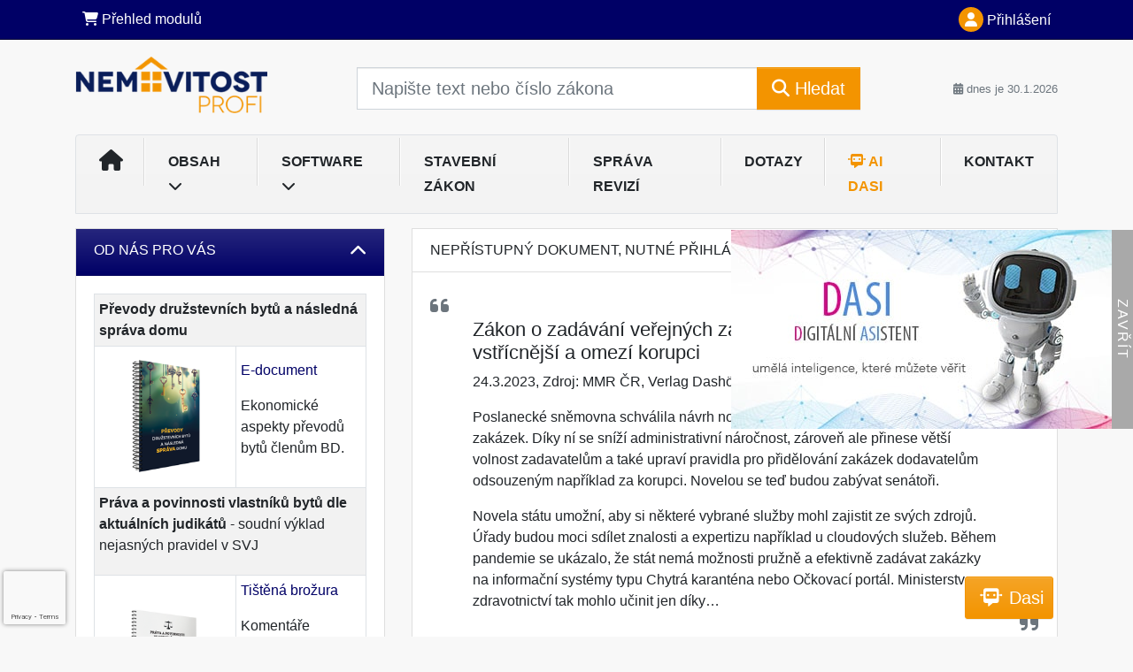

--- FILE ---
content_type: text/html; charset=utf-8
request_url: https://www.google.com/recaptcha/api2/anchor?ar=1&k=6Lc819AmAAAAAF4fYv3dDr0Zb7zNT2a2Cj51YcE9&co=aHR0cHM6Ly93d3cubmVtb3ZpdG9zdHByb2ZpLmN6OjQ0Mw..&hl=en&v=N67nZn4AqZkNcbeMu4prBgzg&size=invisible&anchor-ms=20000&execute-ms=30000&cb=egyha6jax0dt
body_size: 48698
content:
<!DOCTYPE HTML><html dir="ltr" lang="en"><head><meta http-equiv="Content-Type" content="text/html; charset=UTF-8">
<meta http-equiv="X-UA-Compatible" content="IE=edge">
<title>reCAPTCHA</title>
<style type="text/css">
/* cyrillic-ext */
@font-face {
  font-family: 'Roboto';
  font-style: normal;
  font-weight: 400;
  font-stretch: 100%;
  src: url(//fonts.gstatic.com/s/roboto/v48/KFO7CnqEu92Fr1ME7kSn66aGLdTylUAMa3GUBHMdazTgWw.woff2) format('woff2');
  unicode-range: U+0460-052F, U+1C80-1C8A, U+20B4, U+2DE0-2DFF, U+A640-A69F, U+FE2E-FE2F;
}
/* cyrillic */
@font-face {
  font-family: 'Roboto';
  font-style: normal;
  font-weight: 400;
  font-stretch: 100%;
  src: url(//fonts.gstatic.com/s/roboto/v48/KFO7CnqEu92Fr1ME7kSn66aGLdTylUAMa3iUBHMdazTgWw.woff2) format('woff2');
  unicode-range: U+0301, U+0400-045F, U+0490-0491, U+04B0-04B1, U+2116;
}
/* greek-ext */
@font-face {
  font-family: 'Roboto';
  font-style: normal;
  font-weight: 400;
  font-stretch: 100%;
  src: url(//fonts.gstatic.com/s/roboto/v48/KFO7CnqEu92Fr1ME7kSn66aGLdTylUAMa3CUBHMdazTgWw.woff2) format('woff2');
  unicode-range: U+1F00-1FFF;
}
/* greek */
@font-face {
  font-family: 'Roboto';
  font-style: normal;
  font-weight: 400;
  font-stretch: 100%;
  src: url(//fonts.gstatic.com/s/roboto/v48/KFO7CnqEu92Fr1ME7kSn66aGLdTylUAMa3-UBHMdazTgWw.woff2) format('woff2');
  unicode-range: U+0370-0377, U+037A-037F, U+0384-038A, U+038C, U+038E-03A1, U+03A3-03FF;
}
/* math */
@font-face {
  font-family: 'Roboto';
  font-style: normal;
  font-weight: 400;
  font-stretch: 100%;
  src: url(//fonts.gstatic.com/s/roboto/v48/KFO7CnqEu92Fr1ME7kSn66aGLdTylUAMawCUBHMdazTgWw.woff2) format('woff2');
  unicode-range: U+0302-0303, U+0305, U+0307-0308, U+0310, U+0312, U+0315, U+031A, U+0326-0327, U+032C, U+032F-0330, U+0332-0333, U+0338, U+033A, U+0346, U+034D, U+0391-03A1, U+03A3-03A9, U+03B1-03C9, U+03D1, U+03D5-03D6, U+03F0-03F1, U+03F4-03F5, U+2016-2017, U+2034-2038, U+203C, U+2040, U+2043, U+2047, U+2050, U+2057, U+205F, U+2070-2071, U+2074-208E, U+2090-209C, U+20D0-20DC, U+20E1, U+20E5-20EF, U+2100-2112, U+2114-2115, U+2117-2121, U+2123-214F, U+2190, U+2192, U+2194-21AE, U+21B0-21E5, U+21F1-21F2, U+21F4-2211, U+2213-2214, U+2216-22FF, U+2308-230B, U+2310, U+2319, U+231C-2321, U+2336-237A, U+237C, U+2395, U+239B-23B7, U+23D0, U+23DC-23E1, U+2474-2475, U+25AF, U+25B3, U+25B7, U+25BD, U+25C1, U+25CA, U+25CC, U+25FB, U+266D-266F, U+27C0-27FF, U+2900-2AFF, U+2B0E-2B11, U+2B30-2B4C, U+2BFE, U+3030, U+FF5B, U+FF5D, U+1D400-1D7FF, U+1EE00-1EEFF;
}
/* symbols */
@font-face {
  font-family: 'Roboto';
  font-style: normal;
  font-weight: 400;
  font-stretch: 100%;
  src: url(//fonts.gstatic.com/s/roboto/v48/KFO7CnqEu92Fr1ME7kSn66aGLdTylUAMaxKUBHMdazTgWw.woff2) format('woff2');
  unicode-range: U+0001-000C, U+000E-001F, U+007F-009F, U+20DD-20E0, U+20E2-20E4, U+2150-218F, U+2190, U+2192, U+2194-2199, U+21AF, U+21E6-21F0, U+21F3, U+2218-2219, U+2299, U+22C4-22C6, U+2300-243F, U+2440-244A, U+2460-24FF, U+25A0-27BF, U+2800-28FF, U+2921-2922, U+2981, U+29BF, U+29EB, U+2B00-2BFF, U+4DC0-4DFF, U+FFF9-FFFB, U+10140-1018E, U+10190-1019C, U+101A0, U+101D0-101FD, U+102E0-102FB, U+10E60-10E7E, U+1D2C0-1D2D3, U+1D2E0-1D37F, U+1F000-1F0FF, U+1F100-1F1AD, U+1F1E6-1F1FF, U+1F30D-1F30F, U+1F315, U+1F31C, U+1F31E, U+1F320-1F32C, U+1F336, U+1F378, U+1F37D, U+1F382, U+1F393-1F39F, U+1F3A7-1F3A8, U+1F3AC-1F3AF, U+1F3C2, U+1F3C4-1F3C6, U+1F3CA-1F3CE, U+1F3D4-1F3E0, U+1F3ED, U+1F3F1-1F3F3, U+1F3F5-1F3F7, U+1F408, U+1F415, U+1F41F, U+1F426, U+1F43F, U+1F441-1F442, U+1F444, U+1F446-1F449, U+1F44C-1F44E, U+1F453, U+1F46A, U+1F47D, U+1F4A3, U+1F4B0, U+1F4B3, U+1F4B9, U+1F4BB, U+1F4BF, U+1F4C8-1F4CB, U+1F4D6, U+1F4DA, U+1F4DF, U+1F4E3-1F4E6, U+1F4EA-1F4ED, U+1F4F7, U+1F4F9-1F4FB, U+1F4FD-1F4FE, U+1F503, U+1F507-1F50B, U+1F50D, U+1F512-1F513, U+1F53E-1F54A, U+1F54F-1F5FA, U+1F610, U+1F650-1F67F, U+1F687, U+1F68D, U+1F691, U+1F694, U+1F698, U+1F6AD, U+1F6B2, U+1F6B9-1F6BA, U+1F6BC, U+1F6C6-1F6CF, U+1F6D3-1F6D7, U+1F6E0-1F6EA, U+1F6F0-1F6F3, U+1F6F7-1F6FC, U+1F700-1F7FF, U+1F800-1F80B, U+1F810-1F847, U+1F850-1F859, U+1F860-1F887, U+1F890-1F8AD, U+1F8B0-1F8BB, U+1F8C0-1F8C1, U+1F900-1F90B, U+1F93B, U+1F946, U+1F984, U+1F996, U+1F9E9, U+1FA00-1FA6F, U+1FA70-1FA7C, U+1FA80-1FA89, U+1FA8F-1FAC6, U+1FACE-1FADC, U+1FADF-1FAE9, U+1FAF0-1FAF8, U+1FB00-1FBFF;
}
/* vietnamese */
@font-face {
  font-family: 'Roboto';
  font-style: normal;
  font-weight: 400;
  font-stretch: 100%;
  src: url(//fonts.gstatic.com/s/roboto/v48/KFO7CnqEu92Fr1ME7kSn66aGLdTylUAMa3OUBHMdazTgWw.woff2) format('woff2');
  unicode-range: U+0102-0103, U+0110-0111, U+0128-0129, U+0168-0169, U+01A0-01A1, U+01AF-01B0, U+0300-0301, U+0303-0304, U+0308-0309, U+0323, U+0329, U+1EA0-1EF9, U+20AB;
}
/* latin-ext */
@font-face {
  font-family: 'Roboto';
  font-style: normal;
  font-weight: 400;
  font-stretch: 100%;
  src: url(//fonts.gstatic.com/s/roboto/v48/KFO7CnqEu92Fr1ME7kSn66aGLdTylUAMa3KUBHMdazTgWw.woff2) format('woff2');
  unicode-range: U+0100-02BA, U+02BD-02C5, U+02C7-02CC, U+02CE-02D7, U+02DD-02FF, U+0304, U+0308, U+0329, U+1D00-1DBF, U+1E00-1E9F, U+1EF2-1EFF, U+2020, U+20A0-20AB, U+20AD-20C0, U+2113, U+2C60-2C7F, U+A720-A7FF;
}
/* latin */
@font-face {
  font-family: 'Roboto';
  font-style: normal;
  font-weight: 400;
  font-stretch: 100%;
  src: url(//fonts.gstatic.com/s/roboto/v48/KFO7CnqEu92Fr1ME7kSn66aGLdTylUAMa3yUBHMdazQ.woff2) format('woff2');
  unicode-range: U+0000-00FF, U+0131, U+0152-0153, U+02BB-02BC, U+02C6, U+02DA, U+02DC, U+0304, U+0308, U+0329, U+2000-206F, U+20AC, U+2122, U+2191, U+2193, U+2212, U+2215, U+FEFF, U+FFFD;
}
/* cyrillic-ext */
@font-face {
  font-family: 'Roboto';
  font-style: normal;
  font-weight: 500;
  font-stretch: 100%;
  src: url(//fonts.gstatic.com/s/roboto/v48/KFO7CnqEu92Fr1ME7kSn66aGLdTylUAMa3GUBHMdazTgWw.woff2) format('woff2');
  unicode-range: U+0460-052F, U+1C80-1C8A, U+20B4, U+2DE0-2DFF, U+A640-A69F, U+FE2E-FE2F;
}
/* cyrillic */
@font-face {
  font-family: 'Roboto';
  font-style: normal;
  font-weight: 500;
  font-stretch: 100%;
  src: url(//fonts.gstatic.com/s/roboto/v48/KFO7CnqEu92Fr1ME7kSn66aGLdTylUAMa3iUBHMdazTgWw.woff2) format('woff2');
  unicode-range: U+0301, U+0400-045F, U+0490-0491, U+04B0-04B1, U+2116;
}
/* greek-ext */
@font-face {
  font-family: 'Roboto';
  font-style: normal;
  font-weight: 500;
  font-stretch: 100%;
  src: url(//fonts.gstatic.com/s/roboto/v48/KFO7CnqEu92Fr1ME7kSn66aGLdTylUAMa3CUBHMdazTgWw.woff2) format('woff2');
  unicode-range: U+1F00-1FFF;
}
/* greek */
@font-face {
  font-family: 'Roboto';
  font-style: normal;
  font-weight: 500;
  font-stretch: 100%;
  src: url(//fonts.gstatic.com/s/roboto/v48/KFO7CnqEu92Fr1ME7kSn66aGLdTylUAMa3-UBHMdazTgWw.woff2) format('woff2');
  unicode-range: U+0370-0377, U+037A-037F, U+0384-038A, U+038C, U+038E-03A1, U+03A3-03FF;
}
/* math */
@font-face {
  font-family: 'Roboto';
  font-style: normal;
  font-weight: 500;
  font-stretch: 100%;
  src: url(//fonts.gstatic.com/s/roboto/v48/KFO7CnqEu92Fr1ME7kSn66aGLdTylUAMawCUBHMdazTgWw.woff2) format('woff2');
  unicode-range: U+0302-0303, U+0305, U+0307-0308, U+0310, U+0312, U+0315, U+031A, U+0326-0327, U+032C, U+032F-0330, U+0332-0333, U+0338, U+033A, U+0346, U+034D, U+0391-03A1, U+03A3-03A9, U+03B1-03C9, U+03D1, U+03D5-03D6, U+03F0-03F1, U+03F4-03F5, U+2016-2017, U+2034-2038, U+203C, U+2040, U+2043, U+2047, U+2050, U+2057, U+205F, U+2070-2071, U+2074-208E, U+2090-209C, U+20D0-20DC, U+20E1, U+20E5-20EF, U+2100-2112, U+2114-2115, U+2117-2121, U+2123-214F, U+2190, U+2192, U+2194-21AE, U+21B0-21E5, U+21F1-21F2, U+21F4-2211, U+2213-2214, U+2216-22FF, U+2308-230B, U+2310, U+2319, U+231C-2321, U+2336-237A, U+237C, U+2395, U+239B-23B7, U+23D0, U+23DC-23E1, U+2474-2475, U+25AF, U+25B3, U+25B7, U+25BD, U+25C1, U+25CA, U+25CC, U+25FB, U+266D-266F, U+27C0-27FF, U+2900-2AFF, U+2B0E-2B11, U+2B30-2B4C, U+2BFE, U+3030, U+FF5B, U+FF5D, U+1D400-1D7FF, U+1EE00-1EEFF;
}
/* symbols */
@font-face {
  font-family: 'Roboto';
  font-style: normal;
  font-weight: 500;
  font-stretch: 100%;
  src: url(//fonts.gstatic.com/s/roboto/v48/KFO7CnqEu92Fr1ME7kSn66aGLdTylUAMaxKUBHMdazTgWw.woff2) format('woff2');
  unicode-range: U+0001-000C, U+000E-001F, U+007F-009F, U+20DD-20E0, U+20E2-20E4, U+2150-218F, U+2190, U+2192, U+2194-2199, U+21AF, U+21E6-21F0, U+21F3, U+2218-2219, U+2299, U+22C4-22C6, U+2300-243F, U+2440-244A, U+2460-24FF, U+25A0-27BF, U+2800-28FF, U+2921-2922, U+2981, U+29BF, U+29EB, U+2B00-2BFF, U+4DC0-4DFF, U+FFF9-FFFB, U+10140-1018E, U+10190-1019C, U+101A0, U+101D0-101FD, U+102E0-102FB, U+10E60-10E7E, U+1D2C0-1D2D3, U+1D2E0-1D37F, U+1F000-1F0FF, U+1F100-1F1AD, U+1F1E6-1F1FF, U+1F30D-1F30F, U+1F315, U+1F31C, U+1F31E, U+1F320-1F32C, U+1F336, U+1F378, U+1F37D, U+1F382, U+1F393-1F39F, U+1F3A7-1F3A8, U+1F3AC-1F3AF, U+1F3C2, U+1F3C4-1F3C6, U+1F3CA-1F3CE, U+1F3D4-1F3E0, U+1F3ED, U+1F3F1-1F3F3, U+1F3F5-1F3F7, U+1F408, U+1F415, U+1F41F, U+1F426, U+1F43F, U+1F441-1F442, U+1F444, U+1F446-1F449, U+1F44C-1F44E, U+1F453, U+1F46A, U+1F47D, U+1F4A3, U+1F4B0, U+1F4B3, U+1F4B9, U+1F4BB, U+1F4BF, U+1F4C8-1F4CB, U+1F4D6, U+1F4DA, U+1F4DF, U+1F4E3-1F4E6, U+1F4EA-1F4ED, U+1F4F7, U+1F4F9-1F4FB, U+1F4FD-1F4FE, U+1F503, U+1F507-1F50B, U+1F50D, U+1F512-1F513, U+1F53E-1F54A, U+1F54F-1F5FA, U+1F610, U+1F650-1F67F, U+1F687, U+1F68D, U+1F691, U+1F694, U+1F698, U+1F6AD, U+1F6B2, U+1F6B9-1F6BA, U+1F6BC, U+1F6C6-1F6CF, U+1F6D3-1F6D7, U+1F6E0-1F6EA, U+1F6F0-1F6F3, U+1F6F7-1F6FC, U+1F700-1F7FF, U+1F800-1F80B, U+1F810-1F847, U+1F850-1F859, U+1F860-1F887, U+1F890-1F8AD, U+1F8B0-1F8BB, U+1F8C0-1F8C1, U+1F900-1F90B, U+1F93B, U+1F946, U+1F984, U+1F996, U+1F9E9, U+1FA00-1FA6F, U+1FA70-1FA7C, U+1FA80-1FA89, U+1FA8F-1FAC6, U+1FACE-1FADC, U+1FADF-1FAE9, U+1FAF0-1FAF8, U+1FB00-1FBFF;
}
/* vietnamese */
@font-face {
  font-family: 'Roboto';
  font-style: normal;
  font-weight: 500;
  font-stretch: 100%;
  src: url(//fonts.gstatic.com/s/roboto/v48/KFO7CnqEu92Fr1ME7kSn66aGLdTylUAMa3OUBHMdazTgWw.woff2) format('woff2');
  unicode-range: U+0102-0103, U+0110-0111, U+0128-0129, U+0168-0169, U+01A0-01A1, U+01AF-01B0, U+0300-0301, U+0303-0304, U+0308-0309, U+0323, U+0329, U+1EA0-1EF9, U+20AB;
}
/* latin-ext */
@font-face {
  font-family: 'Roboto';
  font-style: normal;
  font-weight: 500;
  font-stretch: 100%;
  src: url(//fonts.gstatic.com/s/roboto/v48/KFO7CnqEu92Fr1ME7kSn66aGLdTylUAMa3KUBHMdazTgWw.woff2) format('woff2');
  unicode-range: U+0100-02BA, U+02BD-02C5, U+02C7-02CC, U+02CE-02D7, U+02DD-02FF, U+0304, U+0308, U+0329, U+1D00-1DBF, U+1E00-1E9F, U+1EF2-1EFF, U+2020, U+20A0-20AB, U+20AD-20C0, U+2113, U+2C60-2C7F, U+A720-A7FF;
}
/* latin */
@font-face {
  font-family: 'Roboto';
  font-style: normal;
  font-weight: 500;
  font-stretch: 100%;
  src: url(//fonts.gstatic.com/s/roboto/v48/KFO7CnqEu92Fr1ME7kSn66aGLdTylUAMa3yUBHMdazQ.woff2) format('woff2');
  unicode-range: U+0000-00FF, U+0131, U+0152-0153, U+02BB-02BC, U+02C6, U+02DA, U+02DC, U+0304, U+0308, U+0329, U+2000-206F, U+20AC, U+2122, U+2191, U+2193, U+2212, U+2215, U+FEFF, U+FFFD;
}
/* cyrillic-ext */
@font-face {
  font-family: 'Roboto';
  font-style: normal;
  font-weight: 900;
  font-stretch: 100%;
  src: url(//fonts.gstatic.com/s/roboto/v48/KFO7CnqEu92Fr1ME7kSn66aGLdTylUAMa3GUBHMdazTgWw.woff2) format('woff2');
  unicode-range: U+0460-052F, U+1C80-1C8A, U+20B4, U+2DE0-2DFF, U+A640-A69F, U+FE2E-FE2F;
}
/* cyrillic */
@font-face {
  font-family: 'Roboto';
  font-style: normal;
  font-weight: 900;
  font-stretch: 100%;
  src: url(//fonts.gstatic.com/s/roboto/v48/KFO7CnqEu92Fr1ME7kSn66aGLdTylUAMa3iUBHMdazTgWw.woff2) format('woff2');
  unicode-range: U+0301, U+0400-045F, U+0490-0491, U+04B0-04B1, U+2116;
}
/* greek-ext */
@font-face {
  font-family: 'Roboto';
  font-style: normal;
  font-weight: 900;
  font-stretch: 100%;
  src: url(//fonts.gstatic.com/s/roboto/v48/KFO7CnqEu92Fr1ME7kSn66aGLdTylUAMa3CUBHMdazTgWw.woff2) format('woff2');
  unicode-range: U+1F00-1FFF;
}
/* greek */
@font-face {
  font-family: 'Roboto';
  font-style: normal;
  font-weight: 900;
  font-stretch: 100%;
  src: url(//fonts.gstatic.com/s/roboto/v48/KFO7CnqEu92Fr1ME7kSn66aGLdTylUAMa3-UBHMdazTgWw.woff2) format('woff2');
  unicode-range: U+0370-0377, U+037A-037F, U+0384-038A, U+038C, U+038E-03A1, U+03A3-03FF;
}
/* math */
@font-face {
  font-family: 'Roboto';
  font-style: normal;
  font-weight: 900;
  font-stretch: 100%;
  src: url(//fonts.gstatic.com/s/roboto/v48/KFO7CnqEu92Fr1ME7kSn66aGLdTylUAMawCUBHMdazTgWw.woff2) format('woff2');
  unicode-range: U+0302-0303, U+0305, U+0307-0308, U+0310, U+0312, U+0315, U+031A, U+0326-0327, U+032C, U+032F-0330, U+0332-0333, U+0338, U+033A, U+0346, U+034D, U+0391-03A1, U+03A3-03A9, U+03B1-03C9, U+03D1, U+03D5-03D6, U+03F0-03F1, U+03F4-03F5, U+2016-2017, U+2034-2038, U+203C, U+2040, U+2043, U+2047, U+2050, U+2057, U+205F, U+2070-2071, U+2074-208E, U+2090-209C, U+20D0-20DC, U+20E1, U+20E5-20EF, U+2100-2112, U+2114-2115, U+2117-2121, U+2123-214F, U+2190, U+2192, U+2194-21AE, U+21B0-21E5, U+21F1-21F2, U+21F4-2211, U+2213-2214, U+2216-22FF, U+2308-230B, U+2310, U+2319, U+231C-2321, U+2336-237A, U+237C, U+2395, U+239B-23B7, U+23D0, U+23DC-23E1, U+2474-2475, U+25AF, U+25B3, U+25B7, U+25BD, U+25C1, U+25CA, U+25CC, U+25FB, U+266D-266F, U+27C0-27FF, U+2900-2AFF, U+2B0E-2B11, U+2B30-2B4C, U+2BFE, U+3030, U+FF5B, U+FF5D, U+1D400-1D7FF, U+1EE00-1EEFF;
}
/* symbols */
@font-face {
  font-family: 'Roboto';
  font-style: normal;
  font-weight: 900;
  font-stretch: 100%;
  src: url(//fonts.gstatic.com/s/roboto/v48/KFO7CnqEu92Fr1ME7kSn66aGLdTylUAMaxKUBHMdazTgWw.woff2) format('woff2');
  unicode-range: U+0001-000C, U+000E-001F, U+007F-009F, U+20DD-20E0, U+20E2-20E4, U+2150-218F, U+2190, U+2192, U+2194-2199, U+21AF, U+21E6-21F0, U+21F3, U+2218-2219, U+2299, U+22C4-22C6, U+2300-243F, U+2440-244A, U+2460-24FF, U+25A0-27BF, U+2800-28FF, U+2921-2922, U+2981, U+29BF, U+29EB, U+2B00-2BFF, U+4DC0-4DFF, U+FFF9-FFFB, U+10140-1018E, U+10190-1019C, U+101A0, U+101D0-101FD, U+102E0-102FB, U+10E60-10E7E, U+1D2C0-1D2D3, U+1D2E0-1D37F, U+1F000-1F0FF, U+1F100-1F1AD, U+1F1E6-1F1FF, U+1F30D-1F30F, U+1F315, U+1F31C, U+1F31E, U+1F320-1F32C, U+1F336, U+1F378, U+1F37D, U+1F382, U+1F393-1F39F, U+1F3A7-1F3A8, U+1F3AC-1F3AF, U+1F3C2, U+1F3C4-1F3C6, U+1F3CA-1F3CE, U+1F3D4-1F3E0, U+1F3ED, U+1F3F1-1F3F3, U+1F3F5-1F3F7, U+1F408, U+1F415, U+1F41F, U+1F426, U+1F43F, U+1F441-1F442, U+1F444, U+1F446-1F449, U+1F44C-1F44E, U+1F453, U+1F46A, U+1F47D, U+1F4A3, U+1F4B0, U+1F4B3, U+1F4B9, U+1F4BB, U+1F4BF, U+1F4C8-1F4CB, U+1F4D6, U+1F4DA, U+1F4DF, U+1F4E3-1F4E6, U+1F4EA-1F4ED, U+1F4F7, U+1F4F9-1F4FB, U+1F4FD-1F4FE, U+1F503, U+1F507-1F50B, U+1F50D, U+1F512-1F513, U+1F53E-1F54A, U+1F54F-1F5FA, U+1F610, U+1F650-1F67F, U+1F687, U+1F68D, U+1F691, U+1F694, U+1F698, U+1F6AD, U+1F6B2, U+1F6B9-1F6BA, U+1F6BC, U+1F6C6-1F6CF, U+1F6D3-1F6D7, U+1F6E0-1F6EA, U+1F6F0-1F6F3, U+1F6F7-1F6FC, U+1F700-1F7FF, U+1F800-1F80B, U+1F810-1F847, U+1F850-1F859, U+1F860-1F887, U+1F890-1F8AD, U+1F8B0-1F8BB, U+1F8C0-1F8C1, U+1F900-1F90B, U+1F93B, U+1F946, U+1F984, U+1F996, U+1F9E9, U+1FA00-1FA6F, U+1FA70-1FA7C, U+1FA80-1FA89, U+1FA8F-1FAC6, U+1FACE-1FADC, U+1FADF-1FAE9, U+1FAF0-1FAF8, U+1FB00-1FBFF;
}
/* vietnamese */
@font-face {
  font-family: 'Roboto';
  font-style: normal;
  font-weight: 900;
  font-stretch: 100%;
  src: url(//fonts.gstatic.com/s/roboto/v48/KFO7CnqEu92Fr1ME7kSn66aGLdTylUAMa3OUBHMdazTgWw.woff2) format('woff2');
  unicode-range: U+0102-0103, U+0110-0111, U+0128-0129, U+0168-0169, U+01A0-01A1, U+01AF-01B0, U+0300-0301, U+0303-0304, U+0308-0309, U+0323, U+0329, U+1EA0-1EF9, U+20AB;
}
/* latin-ext */
@font-face {
  font-family: 'Roboto';
  font-style: normal;
  font-weight: 900;
  font-stretch: 100%;
  src: url(//fonts.gstatic.com/s/roboto/v48/KFO7CnqEu92Fr1ME7kSn66aGLdTylUAMa3KUBHMdazTgWw.woff2) format('woff2');
  unicode-range: U+0100-02BA, U+02BD-02C5, U+02C7-02CC, U+02CE-02D7, U+02DD-02FF, U+0304, U+0308, U+0329, U+1D00-1DBF, U+1E00-1E9F, U+1EF2-1EFF, U+2020, U+20A0-20AB, U+20AD-20C0, U+2113, U+2C60-2C7F, U+A720-A7FF;
}
/* latin */
@font-face {
  font-family: 'Roboto';
  font-style: normal;
  font-weight: 900;
  font-stretch: 100%;
  src: url(//fonts.gstatic.com/s/roboto/v48/KFO7CnqEu92Fr1ME7kSn66aGLdTylUAMa3yUBHMdazQ.woff2) format('woff2');
  unicode-range: U+0000-00FF, U+0131, U+0152-0153, U+02BB-02BC, U+02C6, U+02DA, U+02DC, U+0304, U+0308, U+0329, U+2000-206F, U+20AC, U+2122, U+2191, U+2193, U+2212, U+2215, U+FEFF, U+FFFD;
}

</style>
<link rel="stylesheet" type="text/css" href="https://www.gstatic.com/recaptcha/releases/N67nZn4AqZkNcbeMu4prBgzg/styles__ltr.css">
<script nonce="bFNJLM0CLHzbDINSdMGzag" type="text/javascript">window['__recaptcha_api'] = 'https://www.google.com/recaptcha/api2/';</script>
<script type="text/javascript" src="https://www.gstatic.com/recaptcha/releases/N67nZn4AqZkNcbeMu4prBgzg/recaptcha__en.js" nonce="bFNJLM0CLHzbDINSdMGzag">
      
    </script></head>
<body><div id="rc-anchor-alert" class="rc-anchor-alert"></div>
<input type="hidden" id="recaptcha-token" value="[base64]">
<script type="text/javascript" nonce="bFNJLM0CLHzbDINSdMGzag">
      recaptcha.anchor.Main.init("[\x22ainput\x22,[\x22bgdata\x22,\x22\x22,\[base64]/[base64]/[base64]/[base64]/[base64]/[base64]/KGcoTywyNTMsTy5PKSxVRyhPLEMpKTpnKE8sMjUzLEMpLE8pKSxsKSksTykpfSxieT1mdW5jdGlvbihDLE8sdSxsKXtmb3IobD0odT1SKEMpLDApO08+MDtPLS0pbD1sPDw4fFooQyk7ZyhDLHUsbCl9LFVHPWZ1bmN0aW9uKEMsTyl7Qy5pLmxlbmd0aD4xMDQ/[base64]/[base64]/[base64]/[base64]/[base64]/[base64]/[base64]\\u003d\x22,\[base64]\\u003d\\u003d\x22,\x22MnDCnMKbw4Fqwq5pw5HCvsKGKkltJsOYMMK5DXvDqC3DicK0wqI+wpFrwpTCkVQqZWXCscKkwqjDksKgw6vCkzQsFHYQw5Unw5fCrV1/BlfCsXfDgcO2w5rDnhfCtMO2B0PCqMK9SzLDs8Onw4c9eMOPw77CunfDocOxC8KkZMOZwrnDn1fCncKyUMONw7zDswlPw4BtcsOEwpvDoX4/wpIzwrbCnkrDiRgUw47Cq1PDgQ4yOsKwNCvCjWt3NsKXD3sCFsKeGMK7YhfCgTjDmcODSWJyw6lUwpkzB8Kyw5LCgMKdRlnCnsOLw6Q6w6E1wo5eYQrCpcObwrAHwrfDmh/CuTPCgcOhI8KoaiN8UQppw7TDsykbw53DvMK1wq7DtzRzA1fCs8OIFcKWwrZ5YXoJacKAKsODIid/XEjDl8OnZWNuwpJIwpIeBcKDw7LDpMO/GcOVw64SRsO+wrLCvWrDgQB/NXFGN8O8w7o/w4J5X3kOw7PDgFnCjsO2HMO7RzPCoMK4w48Ow6s7ZsOADGLDlVLClsOowpFcZMKNZXcww5/CsMO6w5B5w67Dp8KebcOzHB17wpRjB3NDwp55wpDCjgvDtgfCg8KSwq/[base64]/[base64]/CsFENCzIBOEwrMmfCksOIwrxlfnbDscOoMB7ClFNywrHDiMKNwpDDlcK8YDZiKjROL18cUEjDrsORChQJwobDpRXDusOoB2BZw6sJwotTwrnClcKQw5dRYUReOsOzeSUHw5Mbc8KgMAfCuMOYw6FUwrbDh8OvdcK0wozCuVLComxLwpLDtMOpw7/DsFzDssOHwoHCrcOiI8KkNsKXRcKfwpnDmsOoQMKiw5/CvsO9wqsMRR7Dh1bDm2VEw7ZRIMOzwr10D8Ogw4E4bsKfM8OOwp0Aw4hCXCXCusK6XgTDsVDCsDvCkcKpL8OswoYiwpfDsTpyEDoHw60Ywo4OZMKWTn/[base64]/wr9rw4gNwrLCgHHDh8KFw4MhBkJxwrI8w4V7wpQ3N3t0wpTDnsK3J8O8wrPCnlUpwpMDRjpGw4DCuMKNw6tXw6fDgiU5wonDujRIecO9HcO/[base64]/CjMOrQjvCk8OgEsKAWW3CjMKMKQwNFMKme3TCgcO3fcKNwoTCvzhMwrrCr0YpD8O5JcOFYwUxwq7Duzxbw6soDwsuFlMCCsKidV1+w5Q9w7bCiS81axbClQfCjsKhJmFVw4h1w7IhN8ODEBN0w5/[base64]/DucOJwovDpsOiwofDjTzDhcKyw7nCrUcoImcgYRVpJcKNNWUPQzxTEhfChgvDiGxkw6nDqisCEsOXw7I5wo7ChTXDjSvDp8KLwopJAGUVYsOPZBbCpMOTKj7DscOww7l1wp0IN8Onw5JLf8O/RDlXesOkwqPDti9Ww73CrQfDg0bClUvDrsOIwqNQw47CtS3DsApvw48awq7Dj8OMwooqR3rDmMKgdRNNYVRlwotDDl7CgMOkdcK/C01fwqRawpNUf8KJQcOdw7HDncKiw4rDhBgOdsK4OiXCuEpYNQsvwrVIakYzecKkGHZBYnhAUnJwcCgJIcOrLANzwr3DgH/DjsKBw50lw5DDmjHDilJwYsKQw7HClWAiEMKka0PDhsKzwrtSwovCryo0w5TCkcOmw4jDrcOENcKbwpzCm1BgC8Kcwo5qwppbwqxII3IQMmcoMsKnwr/[base64]/dWvDmMK0w4nDmAfDlisodDEvAlsSw4zDuGbDn0vDrcKmBTfDnQ/Dn0/Cvj/CtcKPwpcTw4k8YmZew7TCkxU6wpnDicOjwrrDiGwPw4PDty9wXUViw7NqRsO3wrDCr2XDqX/DncOjwrUlwo53fsOkw6PCqX9qw6FYP0AZwpFPDiE9RWMywp9yCcK0SsKlHHQPbcKqaDTCqXrCgDLDjMKNwoDCh8KawoxewrQwR8O1cMOuN3cpwrxwwrZXMzLDrcO/[base64]/[base64]/Dn2PCg8Onw6fDjsKAITzDlsO9w6M/wr/[base64]/TUN3WSVywq4aMwUXWMOYR1xNIn80MzBvO8OZKsOqD8KGOMK7wr8wHsOtHsO0VEXDv8KCHCLChWzDscKLWcKwV3lzEMKtdgXDl8KYWsOEwoV9JMO4N3bDrXoff8KywojDknjDncKaKCBaPA/CoRFUw5M5U8K3w6bCuBFMwpA8wp/[base64]/CgsOvw57CpsKpw4MEwohiVjY4JsKgw57DhcOyOU1UC38uw4w6PzDCsMOfYMOVw53CgsK0w6zDssO7G8OKDxbDoMKiG8OLdQ7DqsKJwp1EwpnDhsOOw4nDgRDCu1/DsMKbfwzDonDDqwhXwqHCssKyw6Icw7TCssK0EsKiwoXCicObwrl4dMOwwp7DhzjDsH7DnR/DgiXDoMOnesKZwqTDpsKcwrjDmMKOwp7DmE/CrMKXAcKSakXCm8OjFcKqw7AoOWVFD8O8fcKkVwIaR27Dg8KfwqjCksO1woQow6wMPAnChnjDgBDDhcO9wpnCglJLwqBmCmNow7bDghXCrQRsPSvDqhNYwojCgx3Do8KQwpTDgA3CocO9w6Fuw6wpwq1EwqjDm8OCw5bCoWBmExlFehgNwqrDm8O4wq/DlsKLw7XDkUvCqBQ5MTVyNsKUBkrDgQQxw4bCs8KiIcOtwrRfL8KPwobCl8K5woU6w43Dh8OIw7PDlcKSd8KIfhDCuMKSw4rClQ3DpxLCr8KFw6HDozJVwo4Kw5p/wpjDsMOhTCRFcQDDqMKCGC/CnMK5w6XDiHo5w43DlFDDlMK/wrXCmW7CszktMUYowo/DjBzCjk15f8OlwqknJT7DlVIlGcKTw6HDtGZlw4XCncKQZR/CtVXDq8KUZ8OpfX/DqMOJGBQiWGolXFBbwqrCvgLDnzpFw5jDsRzChWUhG8KEwr7Dsn/DsEITw7vDu8OWEQ/CmcOcIMOLDUJnSBvDjFN1w7wKw6XDgx/DggARwpPDisK9fcK4O8KDw6fDoMKewrp2IsOsccKvCHTDsDXDjnMcMgnClsOfwrggdFZ8w57Dq2hrdifCmk0mNsKsa2pZw53CgQrCul17w613wqgPPADDksK7JHYULxkCw6XCozd/wo7DsMKWXj/CvcKiw5rDkUPDpkrCvcKmwrzCk8K/w602VsKmwpLCh1/DoATDt0HDsgdDwrs2w47DqinCkgQoX8OdacK2woFgw4ZBKRXCjghowqtSIcKEb1BawqN6wph3wrJyw4XDssOfw63DksKlwoIMw5Jfw4rDoMOtcD/CsMKZFcOLwrdRYcKZUBkYwrpfwoLCq8KCKDRKwoUHw7/Dh2Nkw6J2NQ1Ac8KiWw/CmMOFw73DmXrCuAwKVVkAe8KyX8Ohw7/DjyBYZ2fClMO1TcOSX0I3UQVywqzCvkkOGlU+w5/[base64]/[base64]/BsKjw7Fiw7c7w5fCmsO1LnFxIFbCvsOvw7/CtR/[base64]/JcKqDsKFwoNDPsOLbcOJbsOmMMORSMObwojCrxNlwrIieMKeYiogH8Krw5/DiQTDr3BGw5TDiyXCh8KHw7rCkSTDqcOXw5/Cs8KUbcKAJjTCmcKVNcKNPkFSVlAtdhnDjT8ew6rDryrDh1PCoMKyEMOxYBcnB0HCjMORw5UQWBbCjMKmw7DDicK9w4l8OsKfwqISS8KZF8OFHMOSw43DrsK8D1rCtmxsPg1HwrQcdMOBfB5YZsOgwpDCg8KBwrh6ZcO3w6fDl3Y/wqHDlcKmw5TDicKvw6p/w57DhgnDpRvCmcOJwpjCssK8w4rDsMOXw5bDiMODY0VSL8KXw69VwrUVSG7CrG/CscKBwrTCmMOJNcK8w4fCgsOYNVMoT1MeU8K/VMKaw5nDhT/[base64]/CsMKcFcO7PkXCssKQwrfDhcKEdsOECcODwoMawr8YQGgYwpDDl8O5wrrCmDvDrMK4w6c8w6nCoWjCpDYpJ8OXwonDtTF3D0PCn0AdGsKyZMKOW8KYP3jDkT92wpfCg8OSFRXCoUsRVMO1P8KVwo8/TjnDmDFWwrPCoQ5ZwoLDiiIKc8KeSsO6B37CucOpwr/DoiLDmGh3BcO2w7/DkcOYJQ3Cp8KSDMO0w6grWV3DmnQtw67DmVQEw5BHwqRAwr3CmcOmwqTCryA8wpXDkw9TAsOFCANnKcOdBhY5wokHw4QAAw3CimHCs8Omw7N/w5fDq8KOw5NEw4Usw4JiwqXDqsKKVMONRV5qTX/Ck8K3w60DwpnDvsK9wpopVjNrU24Fw5l1esOzw5wMasK5RChywobCm8O6w7HDuVBfwrYHw4HCqQDDr2BtEMKpwrXDssKGwoRZCC/DjCDDpcKdwr9Mwqo8w6hswo4ZwpUxJBXCuDIHUBIgC8K5W1DDucOvOWvCoTMbI39vw6QewobCkiQGwq4oOCLCuQErw7bDpQVzw63DsHXDsnceDsOQwr3DjHMtw6fDllt/wopOYMKRFsKBQ8K7WcKZE8OOeGNIw5Yuw5bDkT16DhQGwpLCjsKbDmpDwr3DrUcDwpcTwobCiz3Ci37DtijDvcK0U8KHw607wr8Cw6gwGcOYwpPCsHgEZMO9cWfDjVLDl8OzfBnDoQdDW2JuQ8KWNjAEwo4ZwrnDqGt+w4jDvMKfw5/CuSg4KsKswrnDvMOowpwCwogGEGAWcQLDtBvCvQHDk3jCrsK0RMKmwovDsyrDpV8LwotoM8KsEw/Ch8KCw7/DjsOTEMKiBhZ4wrYjwqAgw5U0wpdeVcOdLBNkaAB/QMKNDGLCrcONwrdLwrXCqSxGwp11wrwrwoINc3wcKUoSLsOzTAPClV/DnsOrB1pywqfDl8Ocw4M1wrPDlwsnUAsRw4/DjsKbUMOUEsKLwqxJb07Cgj3Cg3B7wpx6NcKEw77CrsKFDcKXbmfDhcO+bMOSOMK9RU/DtcOXw5rCpxrDmTVjw4wQS8Kuw4Qww4XClcOlNTzCmcKkwr0UMAFWw5ESXj92woddU8ORwrXDocOSPxMXEF/CmcKlw5/DijPCqMOMYsOyMHHDnsO9D0rCtxtHHip3dcKewrHDlcOywpXDsioHLMKpJmDCiG8JwrtIwrvClMKyEQtwZ8K4QsOxez3CuSvDv8OUKH5UQ3ExwobDvkbDiF7Cii/Do8OzEsKIJ8KnwpLCqcOXOAFgw4vCosOKFCFMw6rDgcOqwpzDg8OsfcKgQlpMw5Ymwqk+w5TCh8OSwocvKnbCuMK/w6J5YysXwrQOEMKOUCPCr0VXcW11w6xrS8OgScKQw44uw7dELsKsejZ1wpAnwojDtMKeBHA7w67CpcK0wqbDhMOQJgfDikUywpLDvhUAQcOfKFc/RkXDhhDCpAt4wpAaB1Zwwp59F8OEEgM5w57CoiXCpcOswodRw5fDt8KFwpbDrCNEBMOjwprDscKKPMKeMifDkEvDsX3Cp8OIMMKLwrgWwo/Dv0I2wpVFw7nCr0Q1woHDpV3DiMKPwrzDhMKvc8KRWmBYw4HDjQItKMK+wp8nwrB+w6YIExcuDMKQw7RvYQ9Iw4kVw6zDpl4bRMOEQx0EFnrCpk3DgjgEw6Rdw4bCq8O0McKIB28BacK7HsOywqtewqpPLEDDggFzYsKvET/ClCvCucOpwrMFfcKRVsOhwqNywpxKw4rDvDJ/w7AAwrJpYcOPBXsfw6fCv8KSdRbDpcK5w7p5wqlMwqw6c0HDvTbDuDfDqzY8fFpaFcKmLcKjw6QQB1/Dl8Ktw4DCn8KBHH7CkjXCocOCOcO9HFfCrMKMw4MCw6cZwqfDsHIRw7PCvUjCocKKwoZ2HgVRwqUywprDo8ODeCTDvz3CscO1TcKeSHZUwq7CoznCkRZcQMKhw5NBXcOfdEpgwpgRfcOBcsKeU8OiIXARwrkuwpfDlcO5wp/Dg8OhwqVjwoTDrMKUcsOQYsOQCnjCvjrDkWPCl1UGwoTDl8KMw4kqwp7CnsKuEcOmwpNpwpTCsMKlw6jDn8KFw4TDq1rClgnCgXlcGcKfAsOBfwhQwoh3wolhwqTCuMOVBH/CrmFgCcK/RA/Dk0MdCsOfw5nCtsOZwp3CnsO3F1nCo8KZw74cw5LDv3LDpBcZwovDkG0UwrDCncOrdMOPwpDDgMKqDzMew4vCh1IMKcOewpUpHMOFw5UuZkxoAsOte8K2VkDCqgJ9wo9nwpzDoMK1wrRcbsKlw5/DkMO1wqDDvi3DjEcyw4jCksKSw4fCm8OrbMK8w554IH5cUcObw4PCpAQlFgrCgcOUeHcDwoDDmxcEwoh8UcKZG8KKfMOAbUwUPMODw6LCvUAfw5IULsKNwpc/UFLCu8OWwojCpcOCSsOPK3PCnDFtwqQSw7RhARTCj8KRC8Ojw6EIecK1SG/DscKhwqjCoFJ5w6ksVMKGwq9xb8KqYlNYw7wgwqDCjcOXw4NjwoEvw407emnCpMK5wpTCm8OHwrEgIMOAw6fDuG9jwrfDvcOvw6jDvHcWLcKuw40MJhN8J8O/[base64]/ClysVIsOaE0HClFgEw5rCuRnCk0UITcOow7cnw53CgkNEGwLDtMKCw6kGLsK2wqfDp8OHCMK7wqIoYUrCu2bDn0Fkw5rCrgYXT8OeRSPDnVAYw6N3ScOgGMKuCMOSQGo7w60+wrdBwrABw5Flw4bDvQokdikKPMK/w7g4NMO8w4PDqMOwCsOcw7vDoHBMIsOCccO/e3jCiQJYw5Vbw6jCnWxNajFhw5XCn1R9wrZpM8OePcOCNToBLRRjwqLDo1Rlwq/CnWvCvnDDncKKVW/Cpn9YGcOpw4lBw5AOIsORDlckZcOuS8Kgw4FNw7AXPDlHW8O1w6XCq8OBecKEJBfCisK6PMK4wqjDuMKpw5sYw4bDpMONwoVCABZvwq/CmMObTW3DqcOEecOjwpkEYsOsF2t1fRDDr8KsTsKCwpvCqMOVJF/CljvChXfCiS1XfMOAFMKdwr/DgcO3wp9DwqRGOm1hMMOMwogfE8OSYw3Ci8Klc0/DlT8oZ38PdFHDo8KBwqAwVi3CqcKrIFzDrgvDg8KrwoJkccOiworCn8OQXsO1GwbDksKewqxXwrDCj8KNw4XDmwLCnFJ3w5wIwoAYw73ChcKawojCocOHTMKtDcOzw7ZtwrnDs8Kowo0Kw6PCp3pDPMKENcOHa0/ClMKrEX7Ct8Ocw4c1w5knw4UuO8OvTsKSw786wo7Ck1fDssKTwpHCrsOBDTQGw6IkWcOFXsKIW8OAQMO5dTvChxcAwpXDvMOmwq/DoGphTcKfcVYsfsOhw7xiwrpaPUfDsyh4w7t5w6/CksKew70MMMKTwoPCgcO/d1LCt8KLwp0Zw6BAwp8WFMK2wq52w4EsVwjDmzDDqMKMwr89w5M+wpnCgsKkAMKeUgbDi8O5GMOxf2/[base64]/Cj8OULHk9wovCpMKJw7PDkVjCtsO5ScO7UTsjARJlTcOowoXDjx1cWirDgsOQwoDDp8KFZsKJwqFobT7DqMOqaisWwpDCsMO/[base64]/Cuz5Dw77CmCHCg2Mvw4NpD8O0w5zDpADCksKww6EgwonCh2VhwrVPZMOZf8KoR8KYU3jDjB0BMFEkQcOuAilow7rCn0XDqsKWw6/CscKxejABw7FEw4p3dmILw4fDnRTCqsO0b0zCu2nCr17ClsKHBHsMPU0wwqjCt8OOLcKZwr/CksKBLsKuXsOpRR3CqMKXPVvCpsONNR5kw5YYUQwbwrREw5IXIsOowowTw4bCi8OMwq04FVXCrVdsSX/DuVnDh8K0w43DgsKTC8OgwrDCt11Mw4V+eMKDw4xpcn7CpcKGAsKlwrABwrVUR0EUOMOgwpjDrcOZbMOkAcOZw5/ChRUpw7XCusKpOsKIdzvDnm8pwrDDksKRwpHDuMKGw4lZCsOEw6IaB8K9Fn1GwoPDrjYyGgUoMB/Cm1HCuD83ZWbCsMKnw6FGX8KdHjJxw5x0XsOowoxow7vCg3AoP8OQw4RJSsKXw7kne3Mkw50qwqRHwq/[base64]/DtgpVKMKgZ8ONVxnDoMOEwrY+AMKnB352w4EzwoDDncO5BxvDnkfDjsKBMTsGw5jCosOYworCtMOgwr/Cgi4XwpnCvjbCq8OiIX5nYyY3woLCiMOIw4fCosKSw5MbIQBhdUEIwrvCvxfDsXLChMO4w4zDvsKFdHTDgkfCs8Omw6LDs8KlwrEnIz/CrzI3ATzCrcOXJ3nCgXTDm8OAw7fCnA06URBEw6XDs1HDhRZVEVFiw5bDmhFhWxxlEsKJVsOdW1nDssKaG8O8w4l4O3Jiwp/DuMO+G8KFX3okFMOUw6TCnBfCvnc4wrnDm8O0woXCh8ONw73Cn8K4wosbw5nCrsK7LcKUwonCpjp5wqg+W3/Co8KXw7XDuMKFAcKdOVDDusOjSzDDkH/DicKDw4gOCcKtw6XDnVvCmMKdSABcC8KSQMO2wq7CqcKTwroPwoTDi1cfw6TDjsKFw6lYN8OsXcKVQmfCj8O1IMKRwo09B2oJQcK/w5xlwptkQsKMDMKlw6/CnFXCtsKjEcOgTXLDrcOrZMK/[base64]/w6XDmBvCs8K1w4BDw5BCw73CslgqFsKnIip5wpFIw5lDw7rDsgp3a8K7w69cwrjDgsO3w4bCpxsaEzHDqcKRwoRmw4nCrDB7fsOQAsKNw7d2w5w/PCXDicOmw7HDoRABw7nCvEdzw4HDllY6wozCg0ETwrlLNC7CmRjDgMKTwqLDksKdwqh5w6DCgMOHf0fDocKVVsK6wo5Dwp0Ew6/CqEYvwpAFwrLDswJQw4jDmMOvwrhrTiPDkFAKw4vDiGnDln/DtsO/KMKZbMKJwrrCvcKKwqXCv8KoG8OFwrzDmcKxw41pw5pVTi8hCEsYXsOWcHjDocK9VsKjw5NmLSF4woFyGsOmBcKxR8Oww70YwrF2PsOGwqBkGsKqw4QhwpVJT8KxYMOIKcOCKjddwpfCqVrDpsKgwpHDr8KcScKNZm0IHnEcbH5Jwo1CQ2/Cn8Krw4gnKUYcw5ByfWTDtMKxwp/Co2/[base64]/[base64]/[base64]/[base64]/TgEPAVTDoMKvwrMow65WwrbDmjzDmsK+woViwpnCkifCjcKfMRwceifDtsOvdAERw7PDvzbCjcKfwqNQOwEowqo2dsK5YsORwrA4wq05RMKXwo7CkcKVKsKKwrg1EjjDiWZYR8KYexTClX46w4PCh2MWw71wPMKXQX/[base64]/Dn8OWWwnDssOXMMK3dBDDtToHwq4qEsKrw6HCmMOTw5Fkwr50wp4bYT/[base64]/DtsKbUx3CoMOywqDCsWvDmMKOBwDDrsKbZ8K5wq/CjQXDkDdYw7AFCGDCmcOdEMKuacOURMO/UcKuwoYvRXvChAXDjcK0PsKUw6zCiynCk3IFw4TCncOLw4bCmMKvJQnCs8Orw7hOPRjCgMKoPVNrFCzDs8K5dz8RRcKWIMK5TcKNw6XCp8OUWsOOfMOWw4Z6VlbCi8ObwrrCo8Onw7sJwrTCrjFvB8OXODrCmsOMDy5SwqFowrpVBcKTw5QOw4Z4wo/CqkPDkMK8f8KswqxWwrBQw4DCoz81w4PDrV3DhMOgw4R9TyVwwrzDj3BdwqNtYcOnw7rCllBgw5vDpcK7H8KoWQrCuzHCr092woRRwroQI8OgdGdfwqPCkcONwr/DrcOtwoXDgsOjdcKXfMKmwprCjMKewqfDk8KQMsO9wrk5woFOVMO5w6jCi8OQw7HDsMKnw7bClw1LwrzCs39BLgTCrSPCjDsOwoLCpcOKRcO3wpXDq8KMw7I9QVTCqz/[base64]/w60ow44lfBVvR8KBecKKwo8Fw6EtwohqWMKhwo1JwoRGQcKTV8K9wpcmw5PCvsOMDytQFxPCpcOIwqjDqsOxw4/DlMK9woVvA1LDhsO7csOvw4rCqAllQMK8w4QVDjjCvsOgwrfCmwbCpMO1bjLDuSvDtFlLeMKRNQHDvMOGwq4kwqrDlkobA3djBMOJwps3T8O1wqwWaEfCksKVUnDDlsOaw45fw7jDpcKLw5EJOh4ow63Ct29ew5BwQic4wp/DvsKmw6nDkMKHw7sZwp3CnC4/wrzCmsKUDsOYw5Vbc8OjKlvCvjrCn8Oow6XChFZ9a8Ovw4EmA0ARfXnChMOPTWPChMKbwolSw6NPS3XDkjJIwqPDkcK6w6/CssKrw4F0QHUqB28AezLClsO3YUJSw47CsCHChkcUwrUMwqMYworDusOswoZzw6nChcKbwoLDu1TDqxnDqR5jwoJMGG/ClsOgw4nCgMKfw6vDgcOVYMK5NcO0w5HCvALCusKLwoZSwo7DgmIXw7/DhcKgExQrwo7CgXXDny/[base64]/Do8Kfw51sw79jw5jCigFhZXXDmcOMw6rCvjk3TMOQwq/CucKCIhPDgcO1w6F8FsOpwp0rCMKzw7EeKMKzWzPCqcKxYMOpWk7Dh0tbwr41b1LCt8KgwrfDoMOYwpXDscOrTkAfwqzDjcKRwrNxST7DtsO5ZkHDpcOVRVPDlcOfwocoZsO1fsKRwrovXFPDqcKww6PCphHCvMK0w6/CiV/DmcKRwp8Vc1hCDEgjwpPDu8O0RjnDlRMBesOHw6lAw70WwqRXPVnCscOvMWbCo8K3A8Olw4zDmRd+wrzCqUNWw6Uzwq/[base64]/VsKdw6Npwr1qw4EMw7s1wrEVfBLDghLDkU14w7dnw744LD3CssKEwoTChMO0PULDnynDt8Krwp7ClCBmw47Dp8KfaMKVRsObw6/Ds2Vsw5TCg1LDkMOfw4TClcKPIsKHESUAw5/Cg3F2woMMwq9JajZGbVjDo8Oqwq1/QjdWwr7CoQHDkjjDhBgjK0hELy0Mwo5vwpTCq8OTwoTDjsKuZMO8w6kYwqQEwqcYwq3DkcKYwpnDvcK4FcKmICc9D21RdMOrw4dPw6Qdwo0kwpvCggE8Jn5fZ8KfCcK1CVTDmcOBI2tEw5TDosO6w7PCnHzChXLChcOhwqbCn8Kaw4kCwpzDkMOLw4/ClQV3LcKbwqjDtcKqw60qZMO8w5LClcOCwr0LJcOLJw/CjHk9wqTCscO/I0bDpCRTwrh/[base64]/DqsOnFcO6w5vDiTbCisO7wp4RIcO1MhrCg8OzG1B9EsOqw7/CtgzDmcOKRx0qwp3DnDXCl8OGwr/[base64]/[base64]/DmcKzC3DDlXh4ICU/QcOew7FCwoPDonnDj8KIEMKDcMOCbm1SwrpqdiRRfnEPwpwrw5zDj8KhIcKmwqXDgFnCg8OHB8Oew7F/w5wrw7YEShp+Rg3DnidMfcO3woFSQ2/DjMO9RlIaw7xxUsO4JMOqdggVw547CsOyw4/ClsKRd0rDkMOHFi9gw5RucX58A8O9w7HCnWxHGsOqw5rCisODwrvDiAPCqsOPw7/DgsKOZsKzwpHCrcOPGsKYw6jDjcOtw40NGsOOwrEWw4LClTJCwrg/w4Qcw5EwRxTDrBhVw64ITsOqQMO6UMK4w4BlFcKZfsKrw4PCjsOHGcKiw6XCrE1pfj/Dt0rDhR3Cl8KcwpxVwpojwp8jTsKGwqxWw71gHVHCgMOHwr3CocOTworDlsOGwqDCmUjChsKNw6Vpw7Y4w57DnE/[base64]/DnVJbw4ABwrM/NHIvw6nCr13ClXbDvsKtw4BAw5UOWcOXw6h0wrzCv8K0CUTDmMO/R8KpHMKXw5XDiMOrw6XCgD/DkRMKMhfClTh5BHvCv8Oxw5UpwrbDjsK/[base64]/CqjrCmcOcHibDjTbDigjDqcOWw4Jdwpwvw6TCk8K6wr3Ch8KifTzDi8KOw4lALwM5w5sHBsO/O8KlAMKIwqp2wpPDhcOlw55CV8KCwoHDjiE9wrvDqMONHsKSwo4pUMO7R8KRDcOaSMOVw43DtnDCtcKRMMKjBDnCvA/ChV0Rwr0lw4vDrCPDuy3CucKzDsODfyXDtsKlKMKaSMOiCALCgsORwr/DvUJOJsO+HsKRw6DDtRXDrsOSwovCpsKYQMKaw6rCtsOaw67Dqx0bHsKwecOtDh8Yb8OsXhfDoj/Di8KfcsK8bMKIwp3ClsKKIyzClMKfwrDCuDdcw6/CmR8tacOCUjFxwqLDnQXDmcKGw7vCpcO4w4piKMOjwp/ClcKsUcOEwqU4wqPDpMKzwobCgcKLMRsnwpxJakzDjHXCnFDClhDDmkPDlcOeZCglwqnCqlTDtm8xTg3CscK7JsOzw7nDrcKyMsO0wq7Do8Oxw4wQdFUCWhYxSwJvw6/DosOUwqnDqk1xfyQ5w5PCkyhADsOFU3s/XcOUPnl1eCbCncOHwoINKXjDhEPDt1vCpsO6dcOjwr4VV8Ojw4LDpnzClD3Cnz/CpcKwFV8iwrM/woDCkXbDvhcjw4VhBCofe8K0asOEw4zCpMO5U2XDlMOyX8OQwptMYcOUw6M2w5fDpQBHZ8KaYRNuTsO3woFPw4DCgSrClWxwIWLCgcOgwr8YwonDmWnDj8KUwpJqw4xucyLDsSpLwqPCjsKfTcOxw4hQwpANecO5YXgcw4rCmSPCo8OZw4UgaUIoJUrCuXrDqTM/wrHDnT/Cp8OWZnvCg8KDDmfCocKCE3QVw6PDssOdwpfCvMOhJGlYUsKpw5h4DHtEw6kLBMKdfsKEw4FvJ8KICAx6QsKmNsOJw5PCssOzwp4LbMKoeyTCjsO1eADDs8KHw7jCiTzDuMKmJElpCcOyw57DkGwNw53ClcKZCsOWw7FGMMKBEW/Cr8KGw6rCuQHCvj8sw5shPlVKwpTCi1JXw490w6zClMKMw6nDtMOeKEkjw5FCwrBBAMKSWBLCngHCjlhww4/Cs8OfIcOzbykWwpNNw77Dvx0bNTosBncOwrjChMOTesOuwqPDjsKnagN6Jh9LT3bDlgzDhsOFQXfClsOCSMKoUcO+w7EEw6JJwqjCi29YD8KewoQoUMOuw77CnMOZKsO3ew7CgMO/MFPCm8K/AcOcw4bCkXbDj8KUwoPDkFzDh1PCrVnDqWoZw6sUw7ACY8OHw6g9XgZcwpnDqC/CsMONbcKAQ37CpcKbwqrDpVkFw7ovIMOLw6IHw61YL8KzBMO4wpVyFmweIcOQw5hLVMKqw5rCp8OaE8K8A8KRwrDCt2x1IScgw75cD3LDmCDDuE1Uwq/Dv11MXcOdw57DocOawp1lwoXDl24DT8K1TsOAw75kw4jCocOGwqDCnsOiw4LCmMKwc3LCmwN2UsK8G1IkQsOeJ8OswovDisO1TyHCnVjDpi/DhDhIwo1Cw7EcJMOJwq3Csn8IOWxnw4MsNhxtwojCm11Qwq08w71nw6V8E8OIPVc1wqrCtHTCn8OrwpzCk8O3wrULPxrCoGgVw4/[base64]/w77ClQFUIcOBw5XDr8KNAFwKfl9hwrgjZsOkwpnCvXZUwrNRYD8Fw71sw6DCggICZhVVw5dBLMKsBcKdw5jDhMKXw7tZw7DClhHDoMOlwqQUPcKXwoVtw6lyE353wqIlQcKsMB7DmsO/[base64]/CksObZ2LCo8O7JHPCn8OfwroDZ2UNPRptw6ULQ8KoAmJ6PkUBEsO/AMKZw4s/VgnDgFoYw6wFwrgbw6jCqkHCk8O+eXU0B8KcO1dXJ2bCpFVLBcKiw6UyTcKoaVXCqw4sIi3DqcO4wojDrsKTw5jDj07Dp8KIGm3CvcOfw5DDgcK/w7NlK3g0w6B7IcK3w5dNw7ktEcK0BRzDg8KDw7HDrsOJwqvDkitbwp8PYsOBwrfDp3bCt8ONTMKpw4kHw4J8w7N/wq4CYFDDsBUNw5txMsOxw4hWYcKoQMObbQFVw67CqynCt1PCqW7Du1rCkGLDuFYyegrCgEjDlm5FUcKqwocNwo1Xw5gcwotow7F/YsOeCDHDk2hZLMKbw4UKdxZiwo5UN8K0w7plw5DCk8OKwqVfKsKPwoRdJcKtwpDCs8Oew47Cp2lYwoLCj2seJ8OZd8K0T8KCwpYfwpQ8wppkFQLDuMOeI3DDkMKYJn0Fw43DhC5ZSHHCm8KPw6wHw6Q6Mw1+cMOGwpTCi33DjMOgMsKDRMK+OsO8Ri/[base64]/ZCZ2GDHDiWDCt8OSwqPDkQNRw5wKw5fDoDvDvMKDw4jChVBCw5liw6Mdd8K8wofDmTbDknMZSH1Awr/CgBzDsg3CgytVwqDCjQ7CnU8ywrMLw7HDpgPCpsOxLMOSwprDk8Opw483FSJSw6BqNMOswr/CkXTDvcKow54NwqHDm8Kkw6XCnwt8wpfDsDhPHsOHFwMhwqbDhcO+wrDDjSxcfsOCCMOWw4JvW8OCN1FpwoomfMOsw6NQw5A9w5nCtGYRwq7DncKAw7LCscOuJG8uDcOJLw/[base64]/CkjjClRR4QG5QwqTDiTcCVUnCocKfPjzCjsO1w5d2PS3CpzfCjsOVw5Ydwr/DisOlbxvDq8Oiw6QQUcKrwqzDpMKXNx05eH/Dg28gw4hULcKaLsO2wq02wpwrw5rCisOzFMKbw5xiwqLCk8O/wrh9w6DCiWPCr8KROl9pwrbCoWYWE8KXfcOlwpPCrMOpw5vDt2rCvcKffE0/[base64]/woXCh8KeEFXChcKmw6fCtA7DucO5w5lnw5oTLVLCt8K2L8KZBzrCtsOODmzCjcKjwqx2TBNsw6kmSnB3a8K7w7t/wp/Dr8Otw7t1cxzCgXtdwpVXw5Mow5wEw6Uyw5LCo8Oqw64LecKVJhHDg8Kxw71XwobDgmrDjcOjw7t7DGlUw6/DhMK2w5xSVDFLw7/CvnrCvsKsTcKow6TCoX9Fwo4kw5xGwqPClsOjw74BNXbDr2/[base64]/CmMKhwrnDlm96MMKiw7Jewq/CtMKEf8KpFRXChyzChC7DjWEpNcKkfgbCtsKBwpZGwrAzQsK4wpLCnBnDssOBKmXCl1ItCcO9UcOEIX7CozjCtVjDqHhxYcK9woXCsAwVFD9LfgY9V01DwpdmHlHCgFrDpcK7wq7DhkA2RWTDjyE+GFHCncOEw5IHQcOSUVgrw6FQUlAiw43DiMOJwr/[base64]/[base64]/Cv8OUw5HCgBvDlnHDgcK2wps4w6kjfjJ3w6/CoiPDtcKqwqpuw7nCosO6aMOWwrBQwoxfwqXDl1vDiMOUHlbDp8O8w6vDp8O1ccKpw6lowpscTUcmdz9qAkXDoW9iw50kw5jCk8Kgw5nDl8K8K8O9wrAQbMKWUsK+w6LDj0E9AjfCk1LDj1rDscKXw63DosOEwr9xw6oGfgbDkAjCtl/CpDXDkMKFw7lfFMKqwqNhZsKpFMONG8ODw73CtMKkw417w7ZLw77DpzU0wo4DwpvDlyBYZMKwVMOhw5jCjsOhdjBkw7TDoCQQWxtPYHPDl8K6C8KXSHFtQcOpZ8OcwrfDj8OcwpXDl8K5bjbDmMOCfcKyw77DoMK5IGfDlEUsw4/[base64]/[base64]/DvwbCtMKkOh7Dt0/CqEDDnxtSCMK3wr3ChQbCvj07ZRPCoBoXwpTDqcObBQUgw7d7w4wtwp7DscKKw7xcwrBxwp3DosKmfsOqAMK3YsOuwrLCusO0wosSX8Ktfzt7w6/Ck8KsUwFwI3JKTWpbwqfCjFcfQx4iXj/[base64]/ChcKgfsOUM0ctO8ORw6B/[base64]/[base64]/[base64]/Dj1MBw6d1PUnDmMKgcmRTbWINw7bCusO2QEvDqDJxwp0bw7zCtcOtB8KVMsK4w5hQw41oEMKmwqjCkcK0UCrCplLDqTkGwqfCgzB4PMKVbn9xE01UwoXClcKnBXRKHjPDrsKtwpJxw5DCncO/XcKNWcOuw6TCnBlbG1PDrmI6wrAsw6LDocOoVj9xwpnCtXJCw7rChMOxF8OrU8KFdwVsw6vDvDrCikHCkX92e8Kvw65MWgoUwoUMYyDCuBE+JMKNwqDClzp2w5HCsBrCncObwpzDni3Dm8KHG8KJw7vCkQbDoMOtwrrCv2zCvjtewr4zwr8/OHPCn8Osw6XDnMOPacOdTxXCtMOHR2Q1w4ddZTTDiQnCkFYRFMOFaUfDjFLClsKiwqjCtcKHWnk7wrrDkcKjwoEWw6c4w7zDqxXDpMKUw4tnwpZ4w6F1wpN/PcK1J0nDtsOkwqTDs8OHI8Kaw7nDr3YHUsONW0rDjG9MSMKBIMOHw7hRUGpOwqQ3wpvCscOJTmPCr8KhC8OlRsOkw7HCnwpTBcK3wqhONW/CjBfDsyvCt8K5wrZNIkLCu8Kkwq7DkkFPcMO2w6vDjMK9aGLDisOnwpwQNlZbw5w4w67Dr8OQHsOUw7TCvMKww7oAw7wYw6YKw6rCmsKaZcOuMULCt8KEbHIPCyHCoAJhQifCisKwFcO/wpgAwox9wpZRwpDCmMOXw6Q5w7rDosKuwohDw6DDsMOfwo04O8OVMMKyUsOhL1UvIQvCk8OmBsKAw6zDkMKaw6fCjGIvwoHCm0wRKnXDrnfDln7Cq8OaHj7CjcKQMSE9w7jCtsKCw4V0TsKkw6E3w4ggw6crCiJcMMOxw7Jtw5/CoV3CusKEC1DCqinDtsK8wp5KPlNqLh/[base64]/[base64]/CiMOmM8OXLGl+wqjDk8OOQcKjw4YJbMOAE1TCnsKdw4XCoSPDoC0Fw6DCicOJw64kZHF7M8KPEDrCkxzDhWYewojDlsOMw5fDpx/Dti5HLSZHW8OSwqYNBMOnw4VnwplOCcKQw4zDg8Kqw7Zow5fCjwoSVBnCjcK7w6dfX8Kyw6LDo8KNw7XCkykwwo1GaSo6HkIMw4V/woxow5NQN8KlDMOVw6XDokgaHsOuw4HDs8ObOVxxw6nCvEvCqGnDmAPCnsKvc1VFf8ObF8OewplDwqHCokzCtMK7w4fDlsKNw4IXWGRdUcO4WD/CmMO8Dnsvw5EKw7LCtsKCwqbDpMKEwqXCmGpIw5XDrMOgwrBmw6HCnw4pwp7Cu8KYw45cwoQwCMKXHsOrw4rDi05aWC95w47DscK6woPCgQ3Du0/[base64]/CmsKew5LChAfCpzXCqsKOw61NXcKeZWlCF8OwCcOdPcKLFhV9OsKHw4MsGl7Dl8KMbcOow4AOwqoSdSlmw49dw4vCi8K+acKrwpUWw7TDn8Kewo/Dil4rWcKqwovDiV/DncKZw4oRwot4wpfCksOKw6vClDdqw4t+wptRw6TDuCHDhGBiYmRXPcOXwr8Fb8Olw7fCg13CsMKZw4INXcK7Z3/CpcO1MDA3FAkvwoN8w59hdkTDr8OGeUrDqMKiJEAqwr1VF8OSw4rCsCjCm3fCiyrDocKyw5zCvsOpYMKVTifDm25Mw5ljMsO+w68bw7YLBMOgDQDCo8KdSMOawqHDnsO/AEk+EMKuw7bDrW1uwqrCikLCh8OXBcOdFwXDhxjDugHCscOjMyPDtw8uwq1yAUJSCMObw6VHLsKqw6LCtnLCi27Dk8Kow5zDuGR/w7DCvAp9acKCwpfDqADDngY1w4jDjFchwqHDgsKKXcO9McO2w6vChwNJaxHCu2BXw6o0IgfCv00ywpfDlsO/eUMjw51gwpJcw7gNw4oKc8OySsOmw7Bywp0RUHHDu3wmA8OgwqrCsCl3wqAzwr3DvMOTA8KBM8OxWVkqw4RnwqvCocOcI8KBJEUoPsKRMxPDmWHDjzHDkMKkZsO/w6kPJsKLw7TDtGBDwr7CsMOWe8KTwpvCuxLDkQRWwrx3w5Blw6B9wp0GwqIscsKqFcKIw7PDpsK6AsKzG2LCmjMrAcOrwqPDmMKiw5xoGsKdF8OCwpvCu8OaeW9zworCv2/DqMOBKMOgwqHCtzTCkmxta8OATip7MsKZw4xrw4c\\u003d\x22],null,[\x22conf\x22,null,\x226Lc819AmAAAAAF4fYv3dDr0Zb7zNT2a2Cj51YcE9\x22,0,null,null,null,1,[21,125,63,73,95,87,41,43,42,83,102,105,109,121],[7059694,784],0,null,null,null,null,0,null,0,null,700,1,null,0,\[base64]/76lBhnEnQkZnOKMAhmv8xEZ\x22,0,1,null,null,1,null,0,0,null,null,null,0],\x22https://www.nemovitostprofi.cz:443\x22,null,[3,1,1],null,null,null,1,3600,[\x22https://www.google.com/intl/en/policies/privacy/\x22,\x22https://www.google.com/intl/en/policies/terms/\x22],\x22Ipp+hk9TaofSJW5HNxWru4kJ5AcFafInj3hcYzO86gY\\u003d\x22,1,0,null,1,1769770505970,0,0,[103,182,97,78,167],null,[80,220,61,125],\x22RC-TLAUZIJvgFn46A\x22,null,null,null,null,null,\x220dAFcWeA5S4FWxv7-aomDloh-vwqsUWdTl_X2ExD73U6bxrQnbLd_JbAIAtJGHJY0A8RdVSgai0eAhpM41T_YwGFYQZJyaU10gYA\x22,1769853305842]");
    </script></body></html>